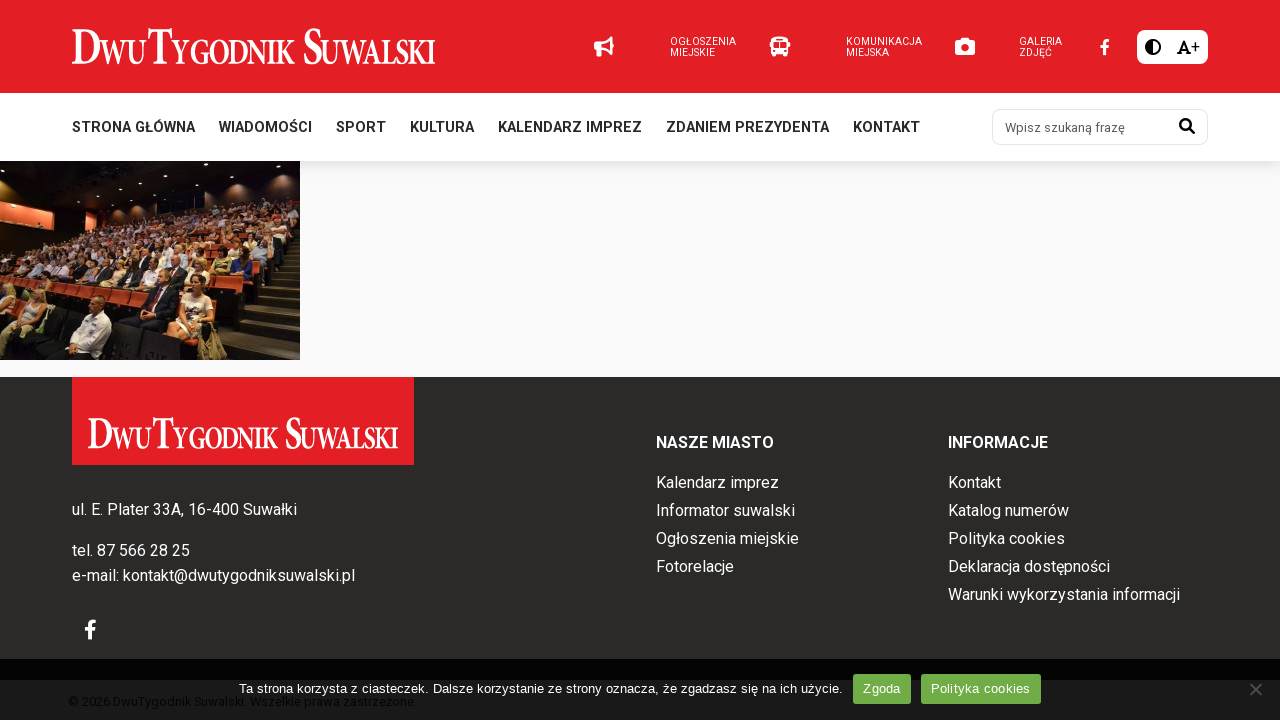

--- FILE ---
content_type: text/html; charset=UTF-8
request_url: https://dwutygodniksuwalski.pl/brazowe-krzyze-zaslugi-dla-suwalczan/suwalki-medal1/
body_size: 8083
content:
<!DOCTYPE html>
<html lang="pl-PL" class="">
<head>
    <meta charset="UTF-8">
    <meta name="viewport" content="width=device-width, initial-scale=1">
            <meta name='robots' content='index, follow, max-image-preview:large, max-snippet:-1, max-video-preview:-1' />
	<style>img:is([sizes="auto" i], [sizes^="auto," i]) { contain-intrinsic-size: 3000px 1500px }</style>
	
<!-- Google Tag Manager for WordPress by gtm4wp.com -->
<script data-cfasync="false" data-pagespeed-no-defer>
	var gtm4wp_datalayer_name = "dataLayer";
	var dataLayer = dataLayer || [];
</script>
<!-- End Google Tag Manager for WordPress by gtm4wp.com -->
	<!-- This site is optimized with the Yoast SEO plugin v26.2 - https://yoast.com/wordpress/plugins/seo/ -->
	<title>Suwałki-medal1 - DwuTygodnik Suwalski</title>
	<link rel="canonical" href="https://dwutygodniksuwalski.pl/brazowe-krzyze-zaslugi-dla-suwalczan/suwalki-medal1/" />
	<meta property="og:locale" content="pl_PL" />
	<meta property="og:type" content="article" />
	<meta property="og:title" content="Suwałki-medal1 - DwuTygodnik Suwalski" />
	<meta property="og:url" content="https://dwutygodniksuwalski.pl/brazowe-krzyze-zaslugi-dla-suwalczan/suwalki-medal1/" />
	<meta property="og:site_name" content="DwuTygodnik Suwalski" />
	<meta property="article:publisher" content="https://www.facebook.com/dwutygodnik" />
	<meta property="og:image" content="https://dwutygodniksuwalski.pl/brazowe-krzyze-zaslugi-dla-suwalczan/suwalki-medal1" />
	<meta property="og:image:width" content="1024" />
	<meta property="og:image:height" content="683" />
	<meta property="og:image:type" content="image/jpeg" />
	<meta name="twitter:card" content="summary_large_image" />
	<script type="application/ld+json" class="yoast-schema-graph">{"@context":"https://schema.org","@graph":[{"@type":"WebPage","@id":"https://dwutygodniksuwalski.pl/brazowe-krzyze-zaslugi-dla-suwalczan/suwalki-medal1/","url":"https://dwutygodniksuwalski.pl/brazowe-krzyze-zaslugi-dla-suwalczan/suwalki-medal1/","name":"Suwałki-medal1 - DwuTygodnik Suwalski","isPartOf":{"@id":"https://dwutygodniksuwalski.pl/#website"},"primaryImageOfPage":{"@id":"https://dwutygodniksuwalski.pl/brazowe-krzyze-zaslugi-dla-suwalczan/suwalki-medal1/#primaryimage"},"image":{"@id":"https://dwutygodniksuwalski.pl/brazowe-krzyze-zaslugi-dla-suwalczan/suwalki-medal1/#primaryimage"},"thumbnailUrl":"https://dwutygodniksuwalski.pl/wp-content/uploads/2015/08/Suwałki-medal1.jpg","datePublished":"2015-08-08T10:18:12+00:00","breadcrumb":{"@id":"https://dwutygodniksuwalski.pl/brazowe-krzyze-zaslugi-dla-suwalczan/suwalki-medal1/#breadcrumb"},"inLanguage":"pl-PL","potentialAction":[{"@type":"ReadAction","target":["https://dwutygodniksuwalski.pl/brazowe-krzyze-zaslugi-dla-suwalczan/suwalki-medal1/"]}]},{"@type":"ImageObject","inLanguage":"pl-PL","@id":"https://dwutygodniksuwalski.pl/brazowe-krzyze-zaslugi-dla-suwalczan/suwalki-medal1/#primaryimage","url":"https://dwutygodniksuwalski.pl/wp-content/uploads/2015/08/Suwałki-medal1.jpg","contentUrl":"https://dwutygodniksuwalski.pl/wp-content/uploads/2015/08/Suwałki-medal1.jpg","width":1024,"height":683},{"@type":"BreadcrumbList","@id":"https://dwutygodniksuwalski.pl/brazowe-krzyze-zaslugi-dla-suwalczan/suwalki-medal1/#breadcrumb","itemListElement":[{"@type":"ListItem","position":1,"name":"Strona główna","item":"https://dwutygodniksuwalski.pl/"},{"@type":"ListItem","position":2,"name":"Brązowe krzyże zasługi dla suwalczan","item":"https://dwutygodniksuwalski.pl/brazowe-krzyze-zaslugi-dla-suwalczan/"},{"@type":"ListItem","position":3,"name":"Suwałki-medal1"}]},{"@type":"WebSite","@id":"https://dwutygodniksuwalski.pl/#website","url":"https://dwutygodniksuwalski.pl/","name":"DwuTygodnik Suwalski","description":"","publisher":{"@id":"https://dwutygodniksuwalski.pl/#organization"},"potentialAction":[{"@type":"SearchAction","target":{"@type":"EntryPoint","urlTemplate":"https://dwutygodniksuwalski.pl/?s={search_term_string}"},"query-input":{"@type":"PropertyValueSpecification","valueRequired":true,"valueName":"search_term_string"}}],"inLanguage":"pl-PL"},{"@type":"Organization","@id":"https://dwutygodniksuwalski.pl/#organization","name":"Biblioteka Publiczna im. Marii Konopnickiej w Suwałkach","url":"https://dwutygodniksuwalski.pl/","logo":{"@type":"ImageObject","inLanguage":"pl-PL","@id":"https://dwutygodniksuwalski.pl/#/schema/logo/image/","url":"https://dwutygodniksuwalski.pl/wp-content/uploads/2022/06/logo-bibblioteka.jpg","contentUrl":"https://dwutygodniksuwalski.pl/wp-content/uploads/2022/06/logo-bibblioteka.jpg","width":70,"height":70,"caption":"Biblioteka Publiczna im. Marii Konopnickiej w Suwałkach"},"image":{"@id":"https://dwutygodniksuwalski.pl/#/schema/logo/image/"},"sameAs":["https://www.facebook.com/dwutygodnik"]}]}</script>
	<!-- / Yoast SEO plugin. -->


<link rel="alternate" type="application/rss+xml" title="DwuTygodnik Suwalski &raquo; Kanał z wpisami" href="https://dwutygodniksuwalski.pl/feed/" />
<link rel="alternate" type="text/calendar" title="DwuTygodnik Suwalski &raquo; kanał iCal" href="https://dwutygodniksuwalski.pl/zaproszenia/?ical=1" />

<link rel='stylesheet' id='wp-block-library-css' href='https://dwutygodniksuwalski.pl/wp-includes/css/dist/block-library/style.min.css?ver=6.7.4' type='text/css' media='all' />
<style id='classic-theme-styles-inline-css' type='text/css'>
/*! This file is auto-generated */
.wp-block-button__link{color:#fff;background-color:#32373c;border-radius:9999px;box-shadow:none;text-decoration:none;padding:calc(.667em + 2px) calc(1.333em + 2px);font-size:1.125em}.wp-block-file__button{background:#32373c;color:#fff;text-decoration:none}
</style>
<style id='global-styles-inline-css' type='text/css'>
:root{--wp--preset--aspect-ratio--square: 1;--wp--preset--aspect-ratio--4-3: 4/3;--wp--preset--aspect-ratio--3-4: 3/4;--wp--preset--aspect-ratio--3-2: 3/2;--wp--preset--aspect-ratio--2-3: 2/3;--wp--preset--aspect-ratio--16-9: 16/9;--wp--preset--aspect-ratio--9-16: 9/16;--wp--preset--color--black: #000000;--wp--preset--color--cyan-bluish-gray: #abb8c3;--wp--preset--color--white: #ffffff;--wp--preset--color--pale-pink: #f78da7;--wp--preset--color--vivid-red: #cf2e2e;--wp--preset--color--luminous-vivid-orange: #ff6900;--wp--preset--color--luminous-vivid-amber: #fcb900;--wp--preset--color--light-green-cyan: #7bdcb5;--wp--preset--color--vivid-green-cyan: #00d084;--wp--preset--color--pale-cyan-blue: #8ed1fc;--wp--preset--color--vivid-cyan-blue: #0693e3;--wp--preset--color--vivid-purple: #9b51e0;--wp--preset--gradient--vivid-cyan-blue-to-vivid-purple: linear-gradient(135deg,rgba(6,147,227,1) 0%,rgb(155,81,224) 100%);--wp--preset--gradient--light-green-cyan-to-vivid-green-cyan: linear-gradient(135deg,rgb(122,220,180) 0%,rgb(0,208,130) 100%);--wp--preset--gradient--luminous-vivid-amber-to-luminous-vivid-orange: linear-gradient(135deg,rgba(252,185,0,1) 0%,rgba(255,105,0,1) 100%);--wp--preset--gradient--luminous-vivid-orange-to-vivid-red: linear-gradient(135deg,rgba(255,105,0,1) 0%,rgb(207,46,46) 100%);--wp--preset--gradient--very-light-gray-to-cyan-bluish-gray: linear-gradient(135deg,rgb(238,238,238) 0%,rgb(169,184,195) 100%);--wp--preset--gradient--cool-to-warm-spectrum: linear-gradient(135deg,rgb(74,234,220) 0%,rgb(151,120,209) 20%,rgb(207,42,186) 40%,rgb(238,44,130) 60%,rgb(251,105,98) 80%,rgb(254,248,76) 100%);--wp--preset--gradient--blush-light-purple: linear-gradient(135deg,rgb(255,206,236) 0%,rgb(152,150,240) 100%);--wp--preset--gradient--blush-bordeaux: linear-gradient(135deg,rgb(254,205,165) 0%,rgb(254,45,45) 50%,rgb(107,0,62) 100%);--wp--preset--gradient--luminous-dusk: linear-gradient(135deg,rgb(255,203,112) 0%,rgb(199,81,192) 50%,rgb(65,88,208) 100%);--wp--preset--gradient--pale-ocean: linear-gradient(135deg,rgb(255,245,203) 0%,rgb(182,227,212) 50%,rgb(51,167,181) 100%);--wp--preset--gradient--electric-grass: linear-gradient(135deg,rgb(202,248,128) 0%,rgb(113,206,126) 100%);--wp--preset--gradient--midnight: linear-gradient(135deg,rgb(2,3,129) 0%,rgb(40,116,252) 100%);--wp--preset--font-size--small: 13px;--wp--preset--font-size--medium: 20px;--wp--preset--font-size--large: 36px;--wp--preset--font-size--x-large: 42px;--wp--preset--spacing--20: 0.44rem;--wp--preset--spacing--30: 0.67rem;--wp--preset--spacing--40: 1rem;--wp--preset--spacing--50: 1.5rem;--wp--preset--spacing--60: 2.25rem;--wp--preset--spacing--70: 3.38rem;--wp--preset--spacing--80: 5.06rem;--wp--preset--shadow--natural: 6px 6px 9px rgba(0, 0, 0, 0.2);--wp--preset--shadow--deep: 12px 12px 50px rgba(0, 0, 0, 0.4);--wp--preset--shadow--sharp: 6px 6px 0px rgba(0, 0, 0, 0.2);--wp--preset--shadow--outlined: 6px 6px 0px -3px rgba(255, 255, 255, 1), 6px 6px rgba(0, 0, 0, 1);--wp--preset--shadow--crisp: 6px 6px 0px rgba(0, 0, 0, 1);}:where(.is-layout-flex){gap: 0.5em;}:where(.is-layout-grid){gap: 0.5em;}body .is-layout-flex{display: flex;}.is-layout-flex{flex-wrap: wrap;align-items: center;}.is-layout-flex > :is(*, div){margin: 0;}body .is-layout-grid{display: grid;}.is-layout-grid > :is(*, div){margin: 0;}:where(.wp-block-columns.is-layout-flex){gap: 2em;}:where(.wp-block-columns.is-layout-grid){gap: 2em;}:where(.wp-block-post-template.is-layout-flex){gap: 1.25em;}:where(.wp-block-post-template.is-layout-grid){gap: 1.25em;}.has-black-color{color: var(--wp--preset--color--black) !important;}.has-cyan-bluish-gray-color{color: var(--wp--preset--color--cyan-bluish-gray) !important;}.has-white-color{color: var(--wp--preset--color--white) !important;}.has-pale-pink-color{color: var(--wp--preset--color--pale-pink) !important;}.has-vivid-red-color{color: var(--wp--preset--color--vivid-red) !important;}.has-luminous-vivid-orange-color{color: var(--wp--preset--color--luminous-vivid-orange) !important;}.has-luminous-vivid-amber-color{color: var(--wp--preset--color--luminous-vivid-amber) !important;}.has-light-green-cyan-color{color: var(--wp--preset--color--light-green-cyan) !important;}.has-vivid-green-cyan-color{color: var(--wp--preset--color--vivid-green-cyan) !important;}.has-pale-cyan-blue-color{color: var(--wp--preset--color--pale-cyan-blue) !important;}.has-vivid-cyan-blue-color{color: var(--wp--preset--color--vivid-cyan-blue) !important;}.has-vivid-purple-color{color: var(--wp--preset--color--vivid-purple) !important;}.has-black-background-color{background-color: var(--wp--preset--color--black) !important;}.has-cyan-bluish-gray-background-color{background-color: var(--wp--preset--color--cyan-bluish-gray) !important;}.has-white-background-color{background-color: var(--wp--preset--color--white) !important;}.has-pale-pink-background-color{background-color: var(--wp--preset--color--pale-pink) !important;}.has-vivid-red-background-color{background-color: var(--wp--preset--color--vivid-red) !important;}.has-luminous-vivid-orange-background-color{background-color: var(--wp--preset--color--luminous-vivid-orange) !important;}.has-luminous-vivid-amber-background-color{background-color: var(--wp--preset--color--luminous-vivid-amber) !important;}.has-light-green-cyan-background-color{background-color: var(--wp--preset--color--light-green-cyan) !important;}.has-vivid-green-cyan-background-color{background-color: var(--wp--preset--color--vivid-green-cyan) !important;}.has-pale-cyan-blue-background-color{background-color: var(--wp--preset--color--pale-cyan-blue) !important;}.has-vivid-cyan-blue-background-color{background-color: var(--wp--preset--color--vivid-cyan-blue) !important;}.has-vivid-purple-background-color{background-color: var(--wp--preset--color--vivid-purple) !important;}.has-black-border-color{border-color: var(--wp--preset--color--black) !important;}.has-cyan-bluish-gray-border-color{border-color: var(--wp--preset--color--cyan-bluish-gray) !important;}.has-white-border-color{border-color: var(--wp--preset--color--white) !important;}.has-pale-pink-border-color{border-color: var(--wp--preset--color--pale-pink) !important;}.has-vivid-red-border-color{border-color: var(--wp--preset--color--vivid-red) !important;}.has-luminous-vivid-orange-border-color{border-color: var(--wp--preset--color--luminous-vivid-orange) !important;}.has-luminous-vivid-amber-border-color{border-color: var(--wp--preset--color--luminous-vivid-amber) !important;}.has-light-green-cyan-border-color{border-color: var(--wp--preset--color--light-green-cyan) !important;}.has-vivid-green-cyan-border-color{border-color: var(--wp--preset--color--vivid-green-cyan) !important;}.has-pale-cyan-blue-border-color{border-color: var(--wp--preset--color--pale-cyan-blue) !important;}.has-vivid-cyan-blue-border-color{border-color: var(--wp--preset--color--vivid-cyan-blue) !important;}.has-vivid-purple-border-color{border-color: var(--wp--preset--color--vivid-purple) !important;}.has-vivid-cyan-blue-to-vivid-purple-gradient-background{background: var(--wp--preset--gradient--vivid-cyan-blue-to-vivid-purple) !important;}.has-light-green-cyan-to-vivid-green-cyan-gradient-background{background: var(--wp--preset--gradient--light-green-cyan-to-vivid-green-cyan) !important;}.has-luminous-vivid-amber-to-luminous-vivid-orange-gradient-background{background: var(--wp--preset--gradient--luminous-vivid-amber-to-luminous-vivid-orange) !important;}.has-luminous-vivid-orange-to-vivid-red-gradient-background{background: var(--wp--preset--gradient--luminous-vivid-orange-to-vivid-red) !important;}.has-very-light-gray-to-cyan-bluish-gray-gradient-background{background: var(--wp--preset--gradient--very-light-gray-to-cyan-bluish-gray) !important;}.has-cool-to-warm-spectrum-gradient-background{background: var(--wp--preset--gradient--cool-to-warm-spectrum) !important;}.has-blush-light-purple-gradient-background{background: var(--wp--preset--gradient--blush-light-purple) !important;}.has-blush-bordeaux-gradient-background{background: var(--wp--preset--gradient--blush-bordeaux) !important;}.has-luminous-dusk-gradient-background{background: var(--wp--preset--gradient--luminous-dusk) !important;}.has-pale-ocean-gradient-background{background: var(--wp--preset--gradient--pale-ocean) !important;}.has-electric-grass-gradient-background{background: var(--wp--preset--gradient--electric-grass) !important;}.has-midnight-gradient-background{background: var(--wp--preset--gradient--midnight) !important;}.has-small-font-size{font-size: var(--wp--preset--font-size--small) !important;}.has-medium-font-size{font-size: var(--wp--preset--font-size--medium) !important;}.has-large-font-size{font-size: var(--wp--preset--font-size--large) !important;}.has-x-large-font-size{font-size: var(--wp--preset--font-size--x-large) !important;}
:where(.wp-block-post-template.is-layout-flex){gap: 1.25em;}:where(.wp-block-post-template.is-layout-grid){gap: 1.25em;}
:where(.wp-block-columns.is-layout-flex){gap: 2em;}:where(.wp-block-columns.is-layout-grid){gap: 2em;}
:root :where(.wp-block-pullquote){font-size: 1.5em;line-height: 1.6;}
</style>
<link rel='stylesheet' id='cookie-notice-front-css' href='https://dwutygodniksuwalski.pl/wp-content/plugins/cookie-notice/css/front.min.css?ver=2.5.7' type='text/css' media='all' />
<link rel='stylesheet' id='dashicons-css' href='https://dwutygodniksuwalski.pl/wp-includes/css/dashicons.min.css?ver=6.7.4' type='text/css' media='all' />
<link rel='stylesheet' id='bootstrap-css' href='https://dwutygodniksuwalski.pl/wp-content/themes/ideaweb/libs/bootstrap/css/bootstrap.min.css?ver=5.3.0' type='text/css' media='all' />
<link rel='stylesheet' id='font-awesome-css' href='https://dwutygodniksuwalski.pl/wp-content/themes/ideaweb/libs/font-awesome/css/all.min.css?ver=6.1.1' type='text/css' media='all' />
<link rel='stylesheet' id='baguettebox-css' href='https://dwutygodniksuwalski.pl/wp-content/themes/ideaweb/libs/baguetteBox/baguetteBox.min.css?ver=1.11.0' type='text/css' media='all' />
<link rel='stylesheet' id='swiper-css' href='https://dwutygodniksuwalski.pl/wp-content/themes/ideaweb/libs/swiper/swiper-bundle.min.css?ver=6.5.9' type='text/css' media='all' />
<link rel='stylesheet' id='iwt-theme-css' href='https://dwutygodniksuwalski.pl/wp-content/themes/ideaweb/css/style.min.css?ver=1.0.0' type='text/css' media='all' />
<script type="text/javascript" src="https://dwutygodniksuwalski.pl/wp-includes/js/jquery/jquery.min.js?ver=3.7.1" id="jquery-core-js"></script>
<script type="text/javascript" src="https://dwutygodniksuwalski.pl/wp-includes/js/jquery/jquery-migrate.min.js?ver=3.4.1" id="jquery-migrate-js"></script>
<link rel="EditURI" type="application/rsd+xml" title="RSD" href="https://dwutygodniksuwalski.pl/xmlrpc.php?rsd" />
<meta name="generator" content="WordPress 6.7.4" />
<link rel='shortlink' href='https://dwutygodniksuwalski.pl/?p=4288' />
<link rel="alternate" title="oEmbed (JSON)" type="application/json+oembed" href="https://dwutygodniksuwalski.pl/wp-json/oembed/1.0/embed?url=https%3A%2F%2Fdwutygodniksuwalski.pl%2Fbrazowe-krzyze-zaslugi-dla-suwalczan%2Fsuwalki-medal1%2F" />
<link rel="alternate" title="oEmbed (XML)" type="text/xml+oembed" href="https://dwutygodniksuwalski.pl/wp-json/oembed/1.0/embed?url=https%3A%2F%2Fdwutygodniksuwalski.pl%2Fbrazowe-krzyze-zaslugi-dla-suwalczan%2Fsuwalki-medal1%2F&#038;format=xml" />
<meta name="tec-api-version" content="v1"><meta name="tec-api-origin" content="https://dwutygodniksuwalski.pl"><link rel="alternate" href="https://dwutygodniksuwalski.pl/wp-json/tribe/events/v1/" />
<!-- Google Tag Manager for WordPress by gtm4wp.com -->
<!-- GTM Container placement set to automatic -->
<script data-cfasync="false" data-pagespeed-no-defer>
	var dataLayer_content = {"pagePostType":"attachment","pagePostType2":"single-attachment","pagePostAuthor":"marek"};
	dataLayer.push( dataLayer_content );
</script>
<script data-cfasync="false" data-pagespeed-no-defer>
(function(w,d,s,l,i){w[l]=w[l]||[];w[l].push({'gtm.start':
new Date().getTime(),event:'gtm.js'});var f=d.getElementsByTagName(s)[0],
j=d.createElement(s),dl=l!='dataLayer'?'&l='+l:'';j.async=true;j.src=
'//www.googletagmanager.com/gtm.js?id='+i+dl;f.parentNode.insertBefore(j,f);
})(window,document,'script','dataLayer','GTM-TSNM338');
</script>
<!-- End Google Tag Manager for WordPress by gtm4wp.com --><link rel="icon" href="https://dwutygodniksuwalski.pl/wp-content/uploads/2024/01/favicon.png" sizes="32x32" />
<link rel="icon" href="https://dwutygodniksuwalski.pl/wp-content/uploads/2024/01/favicon.png" sizes="192x192" />
<link rel="apple-touch-icon" href="https://dwutygodniksuwalski.pl/wp-content/uploads/2024/01/favicon.png" />
<meta name="msapplication-TileImage" content="https://dwutygodniksuwalski.pl/wp-content/uploads/2024/01/favicon.png" />
    <!-- social media meta tags -->
    
        <meta property="og:title" content="Suwałki-medal1">
    <meta property="og:description" content="">
    <meta property="og:image" content="https://dwutygodniksuwalski.pl/wp-content/uploads/2015/08/Suwałki-medal1-1024x683.jpg">
    <meta property="og:url" content="https://dwutygodniksuwalski.pl/brazowe-krzyze-zaslugi-dla-suwalczan/suwalki-medal1/">
    <meta name="twitter:card" content="summary_large_image">
</head>

<body data-rsssl=1 class="attachment attachment-template-default single single-attachment postid-4288 attachmentid-4288 attachment-jpeg wp-custom-logo cookies-not-set tribe-no-js">
    <div class="wrapper" id="wrapper">
        
        
<div class="page-cover"><div class="image"><img src="https://dwutygodniksuwalski.pl/wp-content/uploads/2024/01/dwutygodnik-suwalski-logo.svg"></div></div>
<div class="arrow-top"><i class="fas fa-chevron-up"></i></div>

<header class="">
    <div class="top">
        <div class="row">
            <div class="col left">
                <a href="https://dwutygodniksuwalski.pl/" class="custom-logo-link" rel="home"><img src="https://dwutygodniksuwalski.pl/wp-content/uploads/2024/01/dwutygodnik-suwalski-logo.svg" class="custom-logo" alt="DwuTygodnik Suwalski" decoding="async" /></a>            </div>
            <div class="col right">

                                <div class="links">
                                        <a class="link" href="https://dwutygodniksuwalski.pl/kategoria/ogloszenia-miejskie/" >
                        <i class="fa-solid fa-bullhorn"></i>
                        <span class="tit">Ogłoszenia miejskie</span>
                    </a>
                                        <a class="link" href="http://rozklady.suwalki.pl" target="_blank">
                        <i class="fa-solid fa-bus"></i>
                        <span class="tit">Komunikacja miejska</span>
                    </a>
                                        <a class="link" href="https://dwutygodniksuwalski.pl/kategoria/fotorelacje/" >
                        <i class="fa-solid fa-camera"></i>
                        <span class="tit">Galeria zdjęć</span>
                    </a>
                                    </div>
                
                <div class="icons">
                                        <div class="social">
                                                <a class="icon" href="https://www.facebook.com/dwutygodnik" title="Facebook" target="_blank"><i class="fa-brands fa-facebook-f"></i></a>
                                            </div>
                    
                    <div class="access">
                        <button type="button" class="contrast-btn" data-type="1" title="Wysoki kontrast"><i class="fa-solid fa-circle-half-stroke"></i></button>
                        <button type="button" class="font-btn" data-type="1" title="Duża czcionka"><i class="fa-solid fa-font"></i><span class="sign">+</span></buttons>
                    </div>
                </div>
            </div>
        </div>
    </div>
    <div class="bottom">
        <div class="row">
            <div class="mobile-menu"><button type="button" class="btn btn-red" data-action="show-main-menu"><i class="fa-solid fa-bars"></i></button></div>
            <div class="bottom-menu">
                <ul id="menu-menu-glowne" class="menu"><li id="menu-item-178593" class="menu-item menu-item-type-post_type menu-item-object-page menu-item-home menu-item-178593"><a href="https://dwutygodniksuwalski.pl/">Strona główna</a></li>
<li id="menu-item-176811" class="menu-item menu-item-type-taxonomy menu-item-object-category menu-item-176811"><a href="https://dwutygodniksuwalski.pl/kategoria/wiadomosci/">Wiadomości</a></li>
<li id="menu-item-176819" class="menu-item menu-item-type-taxonomy menu-item-object-category menu-item-176819"><a href="https://dwutygodniksuwalski.pl/kategoria/sport/">Sport</a></li>
<li id="menu-item-176839" class="menu-item menu-item-type-taxonomy menu-item-object-category menu-item-176839"><a href="https://dwutygodniksuwalski.pl/kategoria/kultura/">Kultura</a></li>
<li id="menu-item-178014" class="menu-item menu-item-type-custom menu-item-object-custom menu-item-178014"><a href="https://dwutygodniksuwalski.pl/zaproszenia/">Kalendarz imprez</a></li>
<li id="menu-item-176812" class="menu-item menu-item-type-taxonomy menu-item-object-category menu-item-176812"><a href="https://dwutygodniksuwalski.pl/kategoria/zdaniem-prezydenta/">Zdaniem prezydenta</a></li>
<li id="menu-item-176899" class="menu-item menu-item-type-post_type menu-item-object-page menu-item-176899"><a href="https://dwutygodniksuwalski.pl/kontakt/">Kontakt</a></li>
</ul>                <div class="search">
                    <form role="search" method="GET" action="https://dwutygodniksuwalski.pl">
                        <div class="input-group">
                            <input type="search" name="s" value="" class="form-control" placeholder="Wpisz szukaną frazę" aria-label="Wpisz szukaną frazę">
                            <button type="submit" title="Szukaj"><i class="fa-solid fa-magnifying-glass"></i><span class="screen-reader-text">Szukaj<span></button>
                        </div>
                    </form>
                </div>
            </div>
        </div>
    </div>
</header>

<script>
jQuery(document).on('ready', function($){

    jQuery('header .bottom .mobile-menu button').on('click', function(){
        jQuery(this).closest('.row').find('.bottom-menu').slideToggle(); //.toggleClass('active')
    });

    jQuery('.access .contrast-btn').on('click', function(){
        const body = jQuery('body');
        const th = jQuery(this);
        const type = th.data('type');

        type ? body.addClass('contrast') : body.removeClass('contrast');
        //th.prop('disabled', true);
        th.data('type', type ? 0 : 1);
        th.attr('title', type ? 'Normalny kontrast' : 'Wysoki kontrast');

        jQuery.ajax({
            type: 'POST',
            data: {
                'iwt-theme-ajax': 1,
                'action': 'accessability',
                'contrast': type
            },
            success: function (result) {
                var response = JSON.parse(result);
                console.log(response);
                if(response.status == 'success'){
                    const contrast = parseInt(response.data.contrast);
                    //th.data('type', contrast ? 0 : 1);
                    //th.attr('title', contrast ? 'Normalny kontrast' : 'Wysoki kontrast');
                }
                //th.prop('disabled', false);
            }
        });

    });

    jQuery('.access .font-btn').on('click', function(){
        const html = jQuery('html');
        const th = jQuery(this);
        const type = th.data('type');

        type ? html.addClass('font') : html.removeClass('font');
        th.data('type', type ? 0 : 1);
        th.attr('title', type ? 'Normalna czcionka' : 'Duża czcionka');
        th.find('span.sign').text(type ? '-' : '+');

        jQuery.ajax({
            type: 'POST',
            data: {
                'iwt-theme-ajax': 1,
                'action': 'accessability',
                'font': type
            },
            success: function (result) {
                var response = JSON.parse(result);
                console.log(response);
                if(response.status == 'success'){
                    const contrast = parseInt(response.data.font);
                }
            }
        });
    });



});
jQuery(window).on('resize', function(){
    var width = window.innerWidth;
    if (width > 576) {
        jQuery('header .bottom .bottom-menu').removeClass('active').removeAttr('style');
    }
});
</script>		
<main id="skip_content">
<p class="attachment"><a href='https://dwutygodniksuwalski.pl/wp-content/uploads/2015/08/Suwałki-medal1.jpg'><img fetchpriority="high" decoding="async" width="300" height="200" src="https://dwutygodniksuwalski.pl/wp-content/uploads/2015/08/Suwałki-medal1-300x200.jpg" class="attachment-medium size-medium" alt="" srcset="https://dwutygodniksuwalski.pl/wp-content/uploads/2015/08/Suwałki-medal1-300x200.jpg 300w, https://dwutygodniksuwalski.pl/wp-content/uploads/2015/08/Suwałki-medal1.jpg 1024w, https://dwutygodniksuwalski.pl/wp-content/uploads/2015/08/Suwałki-medal1-600x400.jpg 600w, https://dwutygodniksuwalski.pl/wp-content/uploads/2015/08/Suwałki-medal1-450x300.jpg 450w" sizes="(max-width: 300px) 100vw, 300px" /></a></p>
</main>


        
<footer>
    <div class="top">
        <div class="row">
            <div class="col col-12 col-md-12 col-lg-6 left">
                <a href="https://dwutygodniksuwalski.pl/" class="custom-logo-link" rel="home"><img src="https://dwutygodniksuwalski.pl/wp-content/uploads/2024/01/dwutygodnik-suwalski-logo.svg" class="custom-logo" alt="DwuTygodnik Suwalski" decoding="async" /></a>
                                    <div class="sidebar">
                        <div class="widget">			<div class="textwidget"><p>ul. E. Plater 33A, 16-400 Suwałki</p>
<p>tel. <a href="tel:+48875662825">87 566 28 25</a><br />
e-mail: <a href="mailto:kontakt@dwutygodniksuwalski.pl">kontakt@dwutygodniksuwalski.pl</a></p>
</div>
		</div>                    </div>
                
                                <div class="social">
                                        <a class="icon" href="https://www.facebook.com/dwutygodnik" title="Facebook" target="_blank"><i class="fa-brands fa-facebook-f"></i></a>
                                    </div>
                            </div>

                        <div class="col col-12 col-sm-6 col-lg-3 menu">
                <h2 class="tit">Nasze miasto</h2>
                <ul id="menu-nasze-miasto" class="menu"><li id="menu-item-177123" class="menu-item menu-item-type-custom menu-item-object-custom menu-item-177123"><a href="https://dwutygodniksuwalski.pl/zaproszenia/">Kalendarz imprez</a></li>
<li id="menu-item-176852" class="menu-item menu-item-type-post_type menu-item-object-page menu-item-176852"><a href="https://dwutygodniksuwalski.pl/informator-suwalski/">Informator suwalski</a></li>
<li id="menu-item-176851" class="menu-item menu-item-type-taxonomy menu-item-object-category menu-item-176851"><a href="https://dwutygodniksuwalski.pl/kategoria/ogloszenia-miejskie/">Ogłoszenia miejskie</a></li>
<li id="menu-item-176850" class="menu-item menu-item-type-taxonomy menu-item-object-category menu-item-176850"><a href="https://dwutygodniksuwalski.pl/kategoria/fotorelacje/">Fotorelacje</a></li>
</ul>            </div>
            
                        <div class="col col-12 col-sm-6 col-lg-3 menu">
                <h2 class="tit">Informacje</h2>
                <ul id="menu-informacje" class="menu"><li id="menu-item-176847" class="menu-item menu-item-type-post_type menu-item-object-page menu-item-176847"><a href="https://dwutygodniksuwalski.pl/kontakt/">Kontakt</a></li>
<li id="menu-item-177124" class="menu-item menu-item-type-custom menu-item-object-custom menu-item-177124"><a href="https://dwutygodniksuwalski.pl/newspapers/">Katalog numerów</a></li>
<li id="menu-item-176849" class="menu-item menu-item-type-post_type menu-item-object-page menu-item-privacy-policy menu-item-176849"><a rel="privacy-policy" href="https://dwutygodniksuwalski.pl/polityka-cookies/">Polityka cookies</a></li>
<li id="menu-item-177134" class="menu-item menu-item-type-custom menu-item-object-custom menu-item-177134"><a target="_blank" href="https://bpsuwalki.pl/deklaracja-dostepnosci/">Deklaracja dostępności</a></li>
<li id="menu-item-176860" class="menu-item menu-item-type-post_type menu-item-object-page menu-item-176860"><a href="https://dwutygodniksuwalski.pl/warunki-ponownego-wykorzystywania-informacji-sektora-publicznego-dwutygodnika-suwalskiego/">Warunki wykorzystania informacji</a></li>
</ul>            </div>
            
        </div>
    </div>
    <div class="bottom">
        <div class="row">
            <div class="rights">© 2026 DwuTygodnik Suwalski. Wszelkie prawa zastrzeżone.</div>
        </div>
    </div>
</footer>    </div>
    		<script>
		( function ( body ) {
			'use strict';
			body.className = body.className.replace( /\btribe-no-js\b/, 'tribe-js' );
		} )( document.body );
		</script>
		<script> /* <![CDATA[ */var tribe_l10n_datatables = {"aria":{"sort_ascending":": activate to sort column ascending","sort_descending":": activate to sort column descending"},"length_menu":"Show _MENU_ entries","empty_table":"No data available in table","info":"Showing _START_ to _END_ of _TOTAL_ entries","info_empty":"Showing 0 to 0 of 0 entries","info_filtered":"(filtered from _MAX_ total entries)","zero_records":"No matching records found","search":"Search:","all_selected_text":"All items on this page were selected. ","select_all_link":"Select all pages","clear_selection":"Clear Selection.","pagination":{"all":"All","next":"Next","previous":"Previous"},"select":{"rows":{"0":"","_":": Selected %d rows","1":": Selected 1 row"}},"datepicker":{"dayNames":["niedziela","poniedzia\u0142ek","wtorek","\u015broda","czwartek","pi\u0105tek","sobota"],"dayNamesShort":["niedz.","pon.","wt.","\u015br.","czw.","pt.","sob."],"dayNamesMin":["N","P","W","\u015a","C","P","S"],"monthNames":["stycze\u0144","luty","marzec","kwiecie\u0144","maj","czerwiec","lipiec","sierpie\u0144","wrzesie\u0144","pa\u017adziernik","listopad","grudzie\u0144"],"monthNamesShort":["stycze\u0144","luty","marzec","kwiecie\u0144","maj","czerwiec","lipiec","sierpie\u0144","wrzesie\u0144","pa\u017adziernik","listopad","grudzie\u0144"],"monthNamesMin":["sty","lut","mar","kwi","maj","cze","lip","sie","wrz","pa\u017a","lis","gru"],"nextText":"Next","prevText":"Prev","currentText":"Today","closeText":"Done","today":"Today","clear":"Clear"}};/* ]]> */ </script><script type="text/javascript" src="https://dwutygodniksuwalski.pl/wp-content/plugins/the-events-calendar/common/build/js/user-agent.js?ver=da75d0bdea6dde3898df" id="tec-user-agent-js"></script>
<script type="text/javascript" id="cookie-notice-front-js-before">
/* <![CDATA[ */
var cnArgs = {"ajaxUrl":"https:\/\/dwutygodniksuwalski.pl\/wp-admin\/admin-ajax.php","nonce":"38c7133dc5","hideEffect":"fade","position":"bottom","onScroll":false,"onScrollOffset":100,"onClick":false,"cookieName":"cookie_notice_accepted","cookieTime":2592000,"cookieTimeRejected":2592000,"globalCookie":false,"redirection":false,"cache":true,"revokeCookies":false,"revokeCookiesOpt":"automatic"};
/* ]]> */
</script>
<script type="text/javascript" src="https://dwutygodniksuwalski.pl/wp-content/plugins/cookie-notice/js/front.min.js?ver=2.5.7" id="cookie-notice-front-js"></script>
<script type="text/javascript" src="https://dwutygodniksuwalski.pl/wp-content/themes/ideaweb/libs/bootstrap/js/bootstrap.min.js?ver=5.3.0" id="bootstrap-js"></script>
<script type="text/javascript" src="https://dwutygodniksuwalski.pl/wp-content/themes/ideaweb/libs/baguetteBox/baguetteBox.min.js?ver=1.11.0" id="baguettebox-js"></script>
<script type="text/javascript" src="https://dwutygodniksuwalski.pl/wp-content/themes/ideaweb/libs/swiper/swiper-bundle.min.js?ver=6.5.9" id="swiper-js"></script>
<script type="text/javascript" src="https://dwutygodniksuwalski.pl/wp-content/themes/ideaweb/js/script.js?ver=1.0.0" id="iwt-theme-js"></script>

		<!-- Cookie Notice plugin v2.5.7 by Hu-manity.co https://hu-manity.co/ -->
		<div id="cookie-notice" role="dialog" class="cookie-notice-hidden cookie-revoke-hidden cn-position-bottom" aria-label="Cookie Notice" style="background-color: rgba(0,0,0,0.9);"><div class="cookie-notice-container" style="color: #fff"><span id="cn-notice-text" class="cn-text-container">Ta strona korzysta z ciasteczek. Dalsze korzystanie ze strony oznacza, że zgadzasz się na ich użycie.</span><span id="cn-notice-buttons" class="cn-buttons-container"><button id="cn-accept-cookie" data-cookie-set="accept" class="cn-set-cookie cn-button" aria-label="Zgoda" style="background-color: #70ad47">Zgoda</button><button data-link-url="https://dwutygodniksuwalski.pl/polityka-cookies/" data-link-target="_blank" id="cn-more-info" class="cn-more-info cn-button" aria-label="Polityka cookies" style="background-color: #70ad47">Polityka cookies</button></span><span id="cn-close-notice" data-cookie-set="accept" class="cn-close-icon" title="Nie wyrażam zgody"></span></div>
			
		</div>
		<!-- / Cookie Notice plugin --></body>
</html>


<!-- Page supported by LiteSpeed Cache 7.6.2 on 2026-01-26 12:16:15 -->